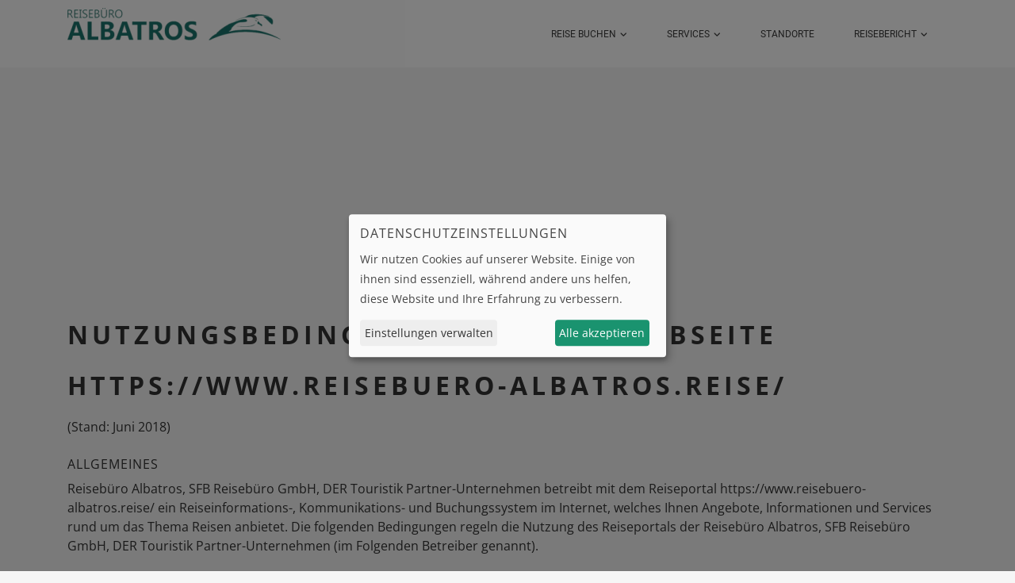

--- FILE ---
content_type: text/html; charset=UTF-8
request_url: https://www.reisebuero-albatros.reise/nutzungsbedingungen
body_size: 5707
content:
<!DOCTYPE html> <html lang="de" dir="ltr"> <head> <base href="https://www.reisebuero-albatros.reise/"> <meta charset="UTF-8"> <meta name="viewport" content="width=device-width, initial-scale=1, maximum-scale=1, shrink-to-fit=no"> <title>Nutzungsbedingungen - Reisebüro Albatros, SFB Reisebüro GmbH, DER Touristik Partner-Unternehmen</title> <meta name="description" content=""> <meta name="keywords" content=""> <meta name="robots" content="noodp"> <link rel="canonical" href="https://www.reisebuero-albatros.reise/nutzungsbedingungen"> <meta name="geo.region" content="DE"> <meta name="geo.placename" content="Bietigheim-Bissingen"> <meta name="geo.position" content="48.959848;9.128650"> <meta name="ICBM" content="48.959848,9.128650"> <meta property="og:locale" content="de_DE"> <meta property="og:type" content="article"> <meta property="og:title" content=""> <meta property="og:description" content=""> <meta property="og:url" content="https://www.reisebuero-albatros.reise/nutzungsbedingungen"> <meta property="og:site_name" content="Reisebüro Albatros, SFB Reisebüro GmbH"> <meta name="twitter:title" content=""> <meta name="twitter:description" content=""> <link rel="stylesheet" href="assets/fonts/google/open-sans.css" type="text/css" media="all"> <link rel="stylesheet" href="assets/fonts/google/open-sans_700.css" type="text/css" media="all"> <link rel="stylesheet" href="assets/fonts/google/roboto.css" type="text/css" media="all"> <link rel="stylesheet" href="assets/fonts/google/roboto_100.css" type="text/css" media="all"> <link rel="stylesheet" href="assets/fonts/google/roboto_100italic.css" type="text/css" media="all"> <link rel="stylesheet" href="assets/fonts/google/roboto_300.css" type="text/css" media="all"> <link rel="stylesheet" href="assets/fonts/google/roboto_300italic.css" type="text/css" media="all"> <link rel="stylesheet" href="assets/fonts/google/roboto_400italic.css" type="text/css" media="all"> <link rel="stylesheet" href="assets/fonts/google/roboto_500.css" type="text/css" media="all"> <link rel="stylesheet" href="assets/fonts/google/roboto_500italic.css" type="text/css" media="all"> <link rel="stylesheet" href="assets/fonts/google/roboto_700.css" type="text/css" media="all"> <link rel="stylesheet" href="assets/fonts/google/roboto_700italic.css" type="text/css" media="all"> <link rel="stylesheet" href="assets/fonts/google/roboto_900.css" type="text/css" media="all"> <link rel="stylesheet" href="assets/fonts/google/roboto_900italic.css" type="text/css" media="all"> <link rel="stylesheet" href="assets/vendor/fontawesome6/css/all.min.css" type="text/css" media="all"> <link rel="stylesheet" href="assets/vendor/klaro/dist/klaro.min.css" type="text/css" media="all"> <link rel="stylesheet" href="assets/themes/bootstrap4/css/bootstrap.min.css" type="text/css" media="all"> <link rel="stylesheet" href="assets/vendor/bootstrap-select/css/bootstrap-select.min.css" type="text/css" media="all"> <link rel="stylesheet" href="assets/vendor/bootstrap-datepicker/css/bootstrap-datepicker3.min.css" type="text/css" media="all"> <link rel="stylesheet" href="assets/vendor/daterangepicker/daterangepicker.css" type="text/css" media="all"> <link rel="stylesheet" href="assets/vendor/bootstrap-timepicker/css/bootstrap-timepicker.min.css" type="text/css" media="all"> <link rel="stylesheet" href="assets/vendor/bootstrap-touchspin/dist/jquery.bootstrap-touchspin.min.css" type="text/css" media="all"> <link rel="stylesheet" href="assets/vendor/swiper/swiper-bundle.min.css" type="text/css" media="all"> <link rel="stylesheet" href="assets/vendor/ekko-lightbox/dist/ekko-lightbox.css" type="text/css" media="all"> <link rel="stylesheet" href="assets/vendor/flatpickr/flatpickr.min.css"> <link rel="stylesheet" href="assets/vendor/flatpickr/themes/material_orange.css"> <link rel="stylesheet" href="assets/themes/dymapage/css/theme.min.css" type="text/css" media="all"> <link rel="stylesheet" href="assets/themes/dymapage/css/theme-color.min.css" type="text/css" media="all"> <link rel="stylesheet" href="assets/themes/dtps/css/theme.min.css" type="text/css" media="all"> <link rel="stylesheet" href="assets/themes/dtps/css/theme-color.min.css" type="text/css" media="all"> <link rel="stylesheet" href="assets/css/custom.css" type="text/css" media="all"> </head> <body class="page" id="page-id-917" data-template="viewDefault"> <div class="page-wrapper"> <header class="page-wrapper-row header-wrapper clearfix"> <div class="container"> <div class="row"> <div class="col-lg-12"> <div class="header-inner"> <div class="me-3"> <a href="/" class="branding"> <img src="https://www.reisebuero-albatros.reise/files/04c04678-3c4b-4a75-84bc-455273a70148/LogoNEU_verkleinert2.png" alt="Reisebüro Albatros, SFB Reisebüro GmbH, DER Touristik Partner-Unternehmen" title="Reisebüro Albatros, SFB Reisebüro GmbH, DER Touristik Partner-Unternehmen"> </a> </div> <button type="button" id="header-menu-btn" class="btn btn-secondary" data-toggle="collapse" data-target="#header-menu" aria-label="Menü ausklappen" aria-expanded="false" aria-controls="header-menu"> <i class="fa-solid fa-bars" aria-hidden="true"></i> </button> <div class="d-flex justify-content-end"> <div id="header-menu" class="collapse w-100"> <nav class="w-100 d-none d-md-block"> <ul class="w-100 d-flex justify-content-end"> <li class=" has-children "> <a href="buchen">Reise buchen<span class="fa-solid fa-angle-down"></span></a> <ul class="children"> <li class=" "> <a href="buchen/pauschalreisen">Pauschalreisen</a> </li> <li class=" "> <a href="buchen/hotel">Hotel</a> </li> <li class=" "> <a href="buchen/ferienwohnungen">Ferienwohnungen</a> </li> <li class=" "> <a href="kreuzfahrten">Kreuzfahrten</a> </li> <li class=" has-children "> <a href="rundreisen">Rundreisen<span class="fa-solid fa-angle-down"></span></a> <ul class="children"> <li class=" "> <a href="gebeco">GEBECO</a> </li> <li class=" "> <a href="https://www.studiosus.com/Reiseangebote/?agnr=57564" target="_blank" rel="noopener">STUDIOSUS</a> </li> <li class=" "> <a href="https://www.marco-polo-reisen.com/?agnr=59160" target="_blank" rel="noopener">Marco Polo</a> </li> <li class=" "> <a href="https://www.wolters-rundreisen.de/?agencyNumber=14323" target="_blank" rel="noopener">Wolters</a> </li> <li class=" "> <a href="lateinamerika">Lateinamerika</a> </li> </ul> </li> <li class=" has-children "> <a href="wellness-kur">Wellness & Kur<span class="fa-solid fa-angle-down"></span></a> <ul class="children"> <li class=" "> <a href="yoga">Yoga</a> </li> <li class=" "> <a href="ayurveda">Ayurveda</a> </li> <li class=" "> <a href="fasten">Fasten</a> </li> <li class=" "> <a href="heil-und-thermalkuren">Heil- und Thermalkuren</a> </li> </ul> </li> <li class=" "> <a href="https://www.holidayextras.com/de/partner-wl/rb-albatros.html" target="_blank" rel="noopener">Parken</a> </li> <li class=" has-children "> <a href="buchen/mietwagen1">Mietwagen Camper<span class="fa-solid fa-angle-down"></span></a> <ul class="children"> <li class=" "> <a href="https://booking.sunnycars.de/?ak=320533" target="_blank" rel="noopener">Sunny Cars</a> </li> <li class=" "> <a href="tui-mietwagen">TUI-Mietwagen</a> </li> <li class=" "> <a href="https://www.camperboerse.com/?ecid=aff_camper_nn_jc_agenturpartner_text-ad_nn_nn_nn_cam&agency=300244" target="_blank" rel="noopener">Camper</a> </li> </ul> </li> <li class=" "> <a href="urlaubstransfer">Urlaubstransfer</a> </li> </ul> </li> <li class=" has-children "> <a href="services">Services<span class="fa-solid fa-angle-down"></span></a> <ul class="children"> <li class=" "> <a href="newsletter/anmeldung">Newsletter</a> </li> <li class=" "> <a href="kontakt">Kontakt</a> </li> <li class=" "> <a href="services/online-check-in">Online Check-In</a> </li> <li class=" "> <a href="reiseversicherung">Reiseversicherung</a> </li> <li class=" "> <a href="https://files.reisebuero-webseite.de/files/04c04678-3c4b-4a75-84bc-455273a70148/Stellenanzeige%20f%C3%BCr%20Homepage.pdf" target="_blank" rel="noopener">Stellenanzeige</a> </li> </ul> </li> <li class=" "> <a href="standorte">Standorte</a> </li> <li class=" has-children "> <a href="reiseberichte-allgemeine-beschreibung" target="_blank" rel="noopener">Reisebericht<span class="fa-solid fa-angle-down"></span></a> <ul class="children"> <li class=" "> <a href="reiseberichte/sardinien" target="_blank" rel="noopener">Sardinien</a> </li> <li class=" "> <a href="reiseberichte/mallorca" target="_blank" rel="noopener">Mallorca</a> </li> </ul> </li> </ul> </nav> <nav class="d-md-none"> <ul> <li class=" has-children  flex-fill text-center"> <a href="buchen">Reise buchen<span class="fa-solid fa-angle-down"></span></a> <ul class="children"> <li class="  flex-fill text-center"> <a href="buchen/pauschalreisen">Pauschalreisen</a> </li> <li class="  flex-fill text-center"> <a href="buchen/hotel">Hotel</a> </li> <li class="  flex-fill text-center"> <a href="buchen/ferienwohnungen">Ferienwohnungen</a> </li> <li class="  flex-fill text-center"> <a href="kreuzfahrten">Kreuzfahrten</a> </li> <li class=" has-children  flex-fill text-center"> <a href="rundreisen">Rundreisen<span class="fa-solid fa-angle-down"></span></a> <ul class="children"> <li class="  flex-fill text-center"> <a href="gebeco">GEBECO</a> </li> <li class="  flex-fill text-center"> <a href="https://www.studiosus.com/Reiseangebote/?agnr=57564" target="_blank" rel="noopener">STUDIOSUS</a> </li> <li class="  flex-fill text-center"> <a href="https://www.marco-polo-reisen.com/?agnr=59160" target="_blank" rel="noopener">Marco Polo</a> </li> <li class="  flex-fill text-center"> <a href="https://www.wolters-rundreisen.de/?agencyNumber=14323" target="_blank" rel="noopener">Wolters</a> </li> <li class="  flex-fill text-center"> <a href="lateinamerika">Lateinamerika</a> </li> </ul> </li> <li class=" has-children  flex-fill text-center"> <a href="wellness-kur">Wellness & Kur<span class="fa-solid fa-angle-down"></span></a> <ul class="children"> <li class="  flex-fill text-center"> <a href="yoga">Yoga</a> </li> <li class="  flex-fill text-center"> <a href="ayurveda">Ayurveda</a> </li> <li class="  flex-fill text-center"> <a href="fasten">Fasten</a> </li> <li class="  flex-fill text-center"> <a href="heil-und-thermalkuren">Heil- und Thermalkuren</a> </li> </ul> </li> <li class="  flex-fill text-center"> <a href="https://www.holidayextras.com/de/partner-wl/rb-albatros.html" target="_blank" rel="noopener">Parken</a> </li> <li class=" has-children  flex-fill text-center"> <a href="buchen/mietwagen1">Mietwagen Camper<span class="fa-solid fa-angle-down"></span></a> <ul class="children"> <li class="  flex-fill text-center"> <a href="https://booking.sunnycars.de/?ak=320533" target="_blank" rel="noopener">Sunny Cars</a> </li> <li class="  flex-fill text-center"> <a href="tui-mietwagen">TUI-Mietwagen</a> </li> <li class="  flex-fill text-center"> <a href="https://www.camperboerse.com/?ecid=aff_camper_nn_jc_agenturpartner_text-ad_nn_nn_nn_cam&agency=300244" target="_blank" rel="noopener">Camper</a> </li> </ul> </li> <li class="  flex-fill text-center"> <a href="urlaubstransfer">Urlaubstransfer</a> </li> </ul> </li> <li class=" has-children  flex-fill text-center"> <a href="services">Services<span class="fa-solid fa-angle-down"></span></a> <ul class="children"> <li class="  flex-fill text-center"> <a href="newsletter/anmeldung">Newsletter</a> </li> <li class="  flex-fill text-center"> <a href="kontakt">Kontakt</a> </li> <li class="  flex-fill text-center"> <a href="services/online-check-in">Online Check-In</a> </li> <li class="  flex-fill text-center"> <a href="reiseversicherung">Reiseversicherung</a> </li> <li class="  flex-fill text-center"> <a href="https://files.reisebuero-webseite.de/files/04c04678-3c4b-4a75-84bc-455273a70148/Stellenanzeige%20f%C3%BCr%20Homepage.pdf" target="_blank" rel="noopener">Stellenanzeige</a> </li> </ul> </li> <li class="  flex-fill text-center"> <a href="standorte">Standorte</a> </li> <li class=" has-children  flex-fill text-center"> <a href="reiseberichte-allgemeine-beschreibung" target="_blank" rel="noopener">Reisebericht<span class="fa-solid fa-angle-down"></span></a> <ul class="children"> <li class="  flex-fill text-center"> <a href="reiseberichte/sardinien" target="_blank" rel="noopener">Sardinien</a> </li> <li class="  flex-fill text-center"> <a href="reiseberichte/mallorca" target="_blank" rel="noopener">Mallorca</a> </li> </ul> </li> </ul> </nav> </div> </div> </div> </div> </div> </div> </header> <div class="container-fluid innerbanner" style="background-image: url('https://www.reisebuero-albatros.reise/files/04c04678-3c4b-4a75-84bc-455273a70148/vorlage/vorlage/vorlage/banner/inner_banner_1.jpg');"> <div class="row align-items-center"> <div class="container"> <div class="row"> <div class="col-12 text-center"> <ul class="banner-breadcrumb text-white clearfix" prefix="v: http://rdf.data-vocabulary.org/#"> <li typeof="v:Breadcrumb"> <a href="/" rel="v:url" property="v:title">Home</a> </li> <li typeof="v:Breadcrumb"> <span property="v:title">Nutzungsbedingungen</span> </li> </ul> <h2 class="text-white">Nutzungsbedingungen</h2> </div> </div> </div> </div> </div> <div class="page-wrapper-row main-wrapper clearfix"> <main class="container content"> <div class="row"> <div class="col-lg-12"> <h2>Nutzungsbedingungen für die Webseite https://www.reisebuero-albatros.reise/</h2>

(Stand: Juni 2018) <br><br> <h4>Allgemeines</h4>
Reisebüro Albatros, SFB Reisebüro GmbH, DER Touristik Partner-Unternehmen betreibt mit dem Reiseportal https://www.reisebuero-albatros.reise/ ein Reiseinformations-, Kommunikations- und Buchungssystem im Internet, welches Ihnen Angebote, Informationen und Services rund um das Thema Reisen anbietet. Die folgenden Bedingungen regeln die Nutzung des Reiseportals der Reisebüro Albatros, SFB Reisebüro GmbH, DER Touristik Partner-Unternehmen (im Folgenden Betreiber genannt).<br><br> <h4>Links zu fremden Webseiten</h4>
https://www.reisebuero-albatros.reise/ enthält Hyperlinks zu anderen, fremden Websites, die von Dritten  betrieben werden. Solche Hyperlinks dienen nur als Hinweise. Der Betreiber kann diese Websites Dritter nicht kontrollieren und ist für deren Inhalte nicht verantwortlich. Die Einbeziehung von Hyperlinks solcher Websites seitens des Betreibers impliziert weder eine Billigung des Materials auf solchen Websites noch eine Verbindung mit deren Betreibern. Der Betreiber übernimmt daher keinerlei Haftung in Bezug auf diese fremden Websites und eventuell entstehende Schäden in Verbindung mit deren Nutzung.<br><br> <h4>Verfügbarkeit von https://www.reisebuero-albatros.reise/</h4>
Der Anspruch auf ständige Verfügbarkeit von https://www.reisebuero-albatros.reise/ besteht nicht. Die Verfügbarkeit kann nur im Rahmen der technischen Gegebenheiten gewährleistet werden. Eine Nichtverfügbarkeit von https://www.reisebuero-albatros.reise/ begründet keine Schadensersatzansprüche des Nutzers.<br><br> <h4>Urheberrecht</h4>
Das Angebot, die Software, die Produkte und die Informationen basieren entweder auf eigenen Recherchen/Programmierungen vom Betreiber und/oder entsprechenden Angaben/Zulieferungen Dritter, d.h. der jeweiligen Reiseveranstalter/Leistungsträger und Datenlieferanten. Sämtliche Daten, Produkte, Software, Bilder, Illustrationen und Informationen, die Sie über diese Website erhalten, sind durch Urheberrechte und andere Rechte bezüglich ihres geistigen Eigentums geschützt. Sie dürfen sie daher nicht verändern, kopieren, vertreiben, übertragen, ausstellen, vorführen, vervielfältigen, neu veröffentlichen, lizensieren, davon keine abgeleiteten Werke erstellen und nicht abtreten oder verkaufen. Ohne die vorherige schriftliche Zustimmung des Berechtigten ist sowohl eine Veränderung der Daten und Informationen sowie deren Nutzung auf anderen Websites als auch deren Nutzung für andere als persönliche, nicht gewerbliche Zwecke ein Verstoß gegen Urheberrechte und andere Eigentumsrechte und somit verboten. Bei einem Verstoß gegen die Urheberrechte behält der Betreiber sich die strafrechtliche Verfolgung vor.<br><br> <h4>Regelungen in englischer Sprache</h4>
https://www.reisebuero-albatros.reise/ enthält u. A. Angebote, die direkt aus internationalen Computerreservierungssystemen eingespeist werden. Bei diesen Angeboten können Regelungen in englischer Sprache enthalten sein, die auch Auswirkungen auf Art und Umfang der angebotenen Leistung haben können. <br><br> <h4>Hinweis zum Datenschutz</h4>
Informationen zum Datenschutz finden Sie in unseren <a href="/datenschutzerklaerung">Datenschutzbestimmungen</a>.<br><br> <h4>Haftungsbeschränkungen</h4>
Bei den einzelnen Angaben zu den Reisen und Einzelleistungen ist der Betreiber auf die Informationen angewiesen, die der Betreiber von den jeweiligen Anbietern der Reiseleistungen erhält. Der Betreiber hat keine Möglichkeit, diese Angaben auf ihre Richtigkeit hin zu überprüfen. Der Betreiber kann daher keine Garantien oder Zusicherungen hinsichtlich der Vollständigkeit, Richtigkeit oder Aktualität dieser Informationen abgeben. Das gleiche gilt für sonstige Informationen, die auf https://www.reisebuero-albatros.reise/ enthalten sind und von Dritten zur Verfügung gestellt werden.
Der Betreiber haftet darüber hinaus nicht für die Verfügbarkeit der Reise oder Einzelleistung zum Zeitpunkt der Buchung oder für die Erbringung der gebuchten Reise oder Einzelleistung.
Im Rahmen der Vermittlertätigkeit haftet der Betreiber für eventuell entstandene Schäden, gleich aus welchem Rechtsgrund, wie folgt:
- unbegrenzte Haftung nach den gesetzlichen Vorschriften für zugesicherte Eigenschaften und bei grober Fahrlässigkeit oder Vorsatz,
- die Haftung wird ausgeschlossen bei leichter Fahrlässigkeit seitens des Betreibers oder eingeschalteter Erfüllungsgehilfen, soweit weder eine wesentliche Vertragspflicht, d.h. eine Pflicht, deren Erfüllung die ordnungsgemäße Durchführung des Vertrags überhaupt erst ermöglicht und auf deren Einhaltung eine Vertragspartei regelmäßig vertraut und vertrauen darf sowie eine Pflicht, bei deren Verletzung die Erreichung des Vertragszwecks gefährdet ist, verletzt wurde noch eine Verletzung von Leben, Körper oder Gesundheit vorliegt. Ansonsten ist die Haftung beschränkt auf den Wert der gebuchten Reise oder Einzelleistung, jedenfalls jedoch auf vorhersehbare und typische Schäden.<br><br> <h4>Anwendbares Recht</h4>
Es gilt das Recht der Bundesrepublik Deutschland.            </div> </div> </main> </div> <footer class="page-wrapper-row footer clearfix"> <div class="container"> <div class="row"> <div class="col-lg-4 col-md-6"> <div class="widget widget_text"> <h6 class="widget-title">Wir beraten Sie gern!</h6> <div class="textwidget"> <p>Schicken Sie uns einfach Ihre <a href="/buchen/anfrage"><u>individuelle Anfrage</u></a>. Sie erhalten in Kürze die gewünschten Informationen oder ein entsprechendes Angebot. Wir freuen uns auf Ihre Nachricht. <a href="/buchen/anfrage"><u>Individuelle Anfrage stellen!</u></a></p> </div> </div> <div class="widget widget_share-social"> <a href="https://www.facebook.com/reisebuero.albatros.reisen" target="_blank" rel="noopener" class="text-center social-facebook" aria-label="Facebook"><i class="fa-brands fa-facebook-f"></i></a> <a href="https://www.instagram.com/reisebuero.albatros.reise" target="_blank" rel="noopener" class="text-center social-instagram" aria-label="Instagram"><i class="fa-brands fa-instagram"></i></a> </div> </div> <div class="col-lg-4 col-md-6 d-none d-md-block"> </div> <div class="col-lg-4 col-md-6"> <div class="widget mb-4">
								<h6 class="widget-title">Kontakt:</h6> <div class="contact-info"> <div class="contact-line"> <span class="fas fa-location-dot"></span><span>Hauptstr. 18, 74321 Bietigheim-Bissingen</span> </div> <div class="contact-line"> <span class="fas fa-phone"></span><span><a href="tel:+49-7142-771443">07142 771443</a></span> </div> <div class="contact-line"> <span class="fas fa-envelope"></span><span><a href="mailto:&#114;b&#45;&#97;&#108;ba&#116;&#114;os&#64;&#103;&#109;&#120;.&#100;&#101;">rb-&#97;&#108;batr&#111;&#115;&#64;gm&#120;&#46;&#100;&#101;</a></span> </div> <div class="contact-line"> <span class="fas fa-globe"></span><span><a href="https://www.reisebuero-albatros.reise/">https://www.reisebuero-albatros.reise/</a></span> </div> </div> <div class="pe-richsnippets"></div> <script type="text/javascript" data-skip-lazy="" src="https://www.provenexpert.com/widget/richsnippet.js?u=2RQZhEGpiOUAlA3Z1NaAkHQA3pwomDmA&v=2" async></script>
							</div> </div> </div> </div> <div class="footer-menu-wrapper"> <div class="container"> <div class="row"> <div class="col-lg-12"> <div class="copyright">Made with <i class="fa-solid fa-heart heart" aria-hidden="true"></i> in Bietigheim-Bissingen.</div> <div class="footer-menu float-right"> <a href="agb">AGB</a> | 																	<a href="datenschutzerklaerung">Daten­schutz­erklärung</a> | 																	<a href="erklaerung-zur-barrierefreiheit">Barrierefreiheit</a> | 																	<a href="impressum">Impressum & Streitbeilegungsstelle</a> | 																	<a href="services/vorteile-pauschalreise">Vorteile Pauschalreisen</a> | 																	<a href="nutzungsbedingungen">Nutzungsbedingungen</a> </div> </div> </div> </div> </div> </footer> </div> <script src="assets/vendor/jquery.min.js" type="text/javascript"></script> <script defer src="assets/js/klaro-config.js" type="text/javascript"></script> <script defer src="assets/vendor/klaro/dist/klaro.js" type="text/javascript"></script> <script src="assets/vendor/popperjs1/umd/popper.min.js" type="text/javascript"></script> <script src="assets/themes/bootstrap4/js/bootstrap.min.js" type="text/javascript"></script> <script src="assets/vendor/bootstrap-select/js/bootstrap-select.min.js" type="text/javascript"></script> <script src="assets/vendor/bootstrap-select/js/i18n/defaults-de_DE.min.js" type="text/javascript"></script> <script src="assets/vendor/bootstrap-datepicker/js/bootstrap-datepicker.min.js" type="text/javascript"></script> <script src="assets/vendor/bootstrap-datepicker/locales/bootstrap-datepicker.de.min.js" type="text/javascript"></script> <script src="assets/vendor/moment/min/moment.min.js" type="text/javascript"></script> <script src="assets/vendor/daterangepicker/daterangepicker.js" type="text/javascript"></script> <script src="assets/vendor/bootstrap-timepicker/js/bootstrap-timepicker.min.js" type="text/javascript"></script> <script src="assets/vendor/bootstrap-touchspin/dist/jquery.bootstrap-touchspin.min.js" type="text/javascript"></script> <script src="assets/vendor/typeahead.js/dist/typeahead.bundle.min.js" type="text/javascript"></script> <script src="assets/vendor/swiper/swiper-bundle.min.js" type="text/javascript"></script> <script src="assets/vendor/ekko-lightbox/dist/ekko-lightbox.min.js" type="text/javascript"></script> <script src="assets/themes/dymapage/js/theme.min.js" type="text/javascript"></script> <script src="assets/themes/dtps/js/theme.min.js" type="text/javascript"></script> <script async type="text/plain" data-type="application/javascript" data-name="googleMaps" data-src="https://maps.googleapis.com/maps/api/js?key=AIzaSyC62SHf2V_B0uJYxkdJvppQ7ndDREFbHmM&callback=googleMapsLoader&libraries=places"></script>  <script type="text/plain" data-type="application/javascript" data-name="matomo">
  var _paq = window._paq = window._paq || [];
  _paq.push(['trackPageView']);
  _paq.push(['enableLinkTracking']);
  (function() {
    var u="https://analytics.reisebuero-webseite.de/";
    _paq.push(['setTrackerUrl', u+'matomo.php']);
    _paq.push(['setSiteId', '433']);
    var d=document, g=d.createElement('script'), s=d.getElementsByTagName('script')[0];
    g.type='text/javascript'; g.async=true; g.src=u+'matomo.js'; s.parentNode.insertBefore(g,s);
  })();
</script>


	</body> </html>

--- FILE ---
content_type: text/css
request_url: https://www.reisebuero-albatros.reise/assets/fonts/google/roboto_100italic.css
body_size: 255
content:
/* roboto-100italic - latin-ext_latin */
@font-face {
  font-family: 'Roboto';
  font-style: italic;
  font-weight: 100;
  src: url('./roboto-v30-latin-ext_latin-100italic.woff2') format('woff2'), /* Chrome 26+, Opera 23+, Firefox 39+ */
       url('./roboto-v30-latin-ext_latin-100italic.woff') format('woff'); /* Chrome 6+, Firefox 3.6+, IE 9+, Safari 5.1+ */
}

--- FILE ---
content_type: text/css
request_url: https://www.reisebuero-albatros.reise/assets/themes/dtps/css/theme.min.css
body_size: 1003
content:
@font-face{font-family:dtf-icons;src:url('../../../fonts/dtf-icons_060418/dtf-icons.eot?dymdws');src:url('../../../fonts/dtf-icons_060418/dtf-icons.eot?dymdws#iefix') format( 'embedded-opentype' ),url('../../../fonts/dtf-icons_060418/dtf-icons.woff?dymdws') format( 'woff' ),url('../../../fonts/dtf-icons_060418/dtf-icons.ttf?dymdws') format( 'truetype' ),url('../../../fonts/dtf-icons_060418/dtf-icons.svg?dymdws#dtf-icons') format( 'svg' );font-weight:400;font-style:normal}[class*=" dtficon-"],[class^=dtficon-]{font-family:dtf-icons!important;speak:none;font-style:normal;font-weight:400;font-variant:normal;text-transform:none;line-height:1;-webkit-font-smoothing:antialiased;-moz-osx-font-smoothing:grayscale}.dtficon-star_active:before{content:"\e924"}.dtficon-star:before{content:"\e925"}.travelOfferBox{background:#fff}.travelOfferBoxImage{width:100%;height:220px;background-repeat:no-repeat;background-size:cover;background-position:center;border-top-left-radius:.25rem!important;border-top-right-radius:.25rem!important}.travelOfferBoxDesc{padding:27px 20px}.travelOfferBoxDesc .rate-wrap{overflow:hidden;text-overflow:ellipsis;white-space:nowrap}.travelOfferBoxDesc .price{margin-top:1.1rem;font-size:1.75rem;line-height:1rem;text-align:right}.travelOfferBoxDesc .price .info{display:block;margin-top:.5rem;font-size:.7rem}#dtpsTravelOfferRequest ol,ul{padding-left:40px}#dtpsTravelOfferRequest ul{list-style:disc}#offerQuickSearch{padding-top:15px;padding-bottom:15px}#offerQuickSearch .nav-tabs{border-bottom-width:0}#offerQuickSearch .nav-tabs .nav-link{border-width:0}#offerQuickSearch .twitter-typeahead{position:relative;flex:1 1 auto;margin:0;width:1%;min-width:0}#offerQuickSearch .twitter-typeahead .tt-menu{border:1px solid #000;border-radius:.25rem;min-width:350px;font-size:.85rem}@media (min-width:768px){#offerQuickSearch .twitter-typeahead .tt-menu{min-width:550px}}#offerQuickSearch .twitter-typeahead .tt-menu h4{padding:1.5rem .75rem .25rem}#offerQuickSearch .twitter-typeahead .tt-menu .tt-dataset:first-child h4{padding:.25rem 1rem .25rem}#offerQuickSearch .twitter-typeahead .tt-menu .tt-suggestion{padding:.25rem 1.5rem}#offerQuickSearch input.form-control,#offerQuickSearch textarea.form-control{border-radius:0 .25rem .25rem 0;padding:.375rem .75rem}#offerQuickSearch .bootstrap-select>.dropdown-toggle.btn-light{border-top-right-radius:.25rem;border-bottom-right-radius:.25rem;padding:.375rem .75rem}#offerQuickSearch label{font-weight:700}#offerQuickSearch_popover .popover{max-width:none}#offerQuickSearch_popover .daterangepicker{left:0;margin-top:0;border-width:0}#offerQuickSearch_popover .daterangepicker::after,#offerQuickSearch_popover .daterangepicker::before{display:none}#offerQuickSearch_popover .daterangepicker .drp-calendar.left{width:50%;padding:0}#offerQuickSearch_popover .daterangepicker .drp-calendar.right{padding:0 0 0 8px;width:50%}#offerQuickSearch_popover #child_age select{margin-top:.25rem}#offerQuickSearch_popover #child_age select:first-child{margin-top:0}.travelReport_tipps ul{padding-left:20px;list-style:none}.travelReport_tipps li{margin-bottom:10px}.travelReport_tipps li:before{font-family:FontAwesome;content:'\f058';margin:0 5px 0 -15px}.valinkBox{margin:5px 0;border-style:solid;border-width:1px}

--- FILE ---
content_type: text/css;charset=UTF-8
request_url: https://www.reisebuero-albatros.reise/assets/css/custom.css
body_size: 441
content:
.bg-accent { background: #0e6b63; }.text-accent { color: #0e6b63; }.border-accent { border-color: #0e6b63; }a:hover { color: #0e6b63; }input.form-control, textarea.form-control { border-color: #0e6b63; }.bootstrap-select > .dropdown-toggle.btn-light { border-color: #0e6b63; }.btn-theme { background: #0e6b63; }.btn-theme:hover { border-color: #0e6b63; color: #0e6b63 !important; }.cc-btn { background-color: #0e6b63; }.cc-btn:hover { border-color: #0e6b63; color: #0e6b63 !important; }.cc-link:hover { color: #0e6b63; }header #header-menu-btn { border-color: #0e6b63; color: #0e6b63; }#header-menu ul li:hover { border-color: #0e6b63; color: #0e6b63; }#header-menu ul li.active { border-color: #0e6b63; color: #0e6b63; }header #header-menu nav > ul > li .children { border-color: #0e6b63; }footer a:hover { color: #0e6b63; }footer .footer-menu-wrapper .copyright i.heart { color: #0e6b63; }.contact-info .fa, .contact-info .fas, .contact-info .far, .contact-info .fal, .contact-info .fat, .contact-info .fab { color: #0e6b63; }.underline::after { background: #0e6b63; }.time-slot.btn-outline-secondary { border-color: #0e6b63; }.time-slot.btn-outline-secondary:hover { color: #0e6b63; }.time-slot.btn-primary { background: #0e6b63; }.flatpickr-months .flatpickr-month { background: #0e6b63; }.flatpickr-months .flatpickr-prev-month:hover svg, .flatpickr-months .flatpickr-next-month:hover svg { fill: #0e6b63; }.flatpickr-weekdays { background: #0e6b63; }span.flatpickr-weekday { background: #0e6b63; }.flatpickr-day:hover { border-color: #0e6b63; }.flatpickr-day.selected, .flatpickr-day.startRange, .flatpickr-day.endRange, .flatpickr-day.selected.inRange, .flatpickr-day.startRange.inRange, .flatpickr-day.endRange.inRange, .flatpickr-day.selected:focus, .flatpickr-day.startRange:focus, .flatpickr-day.endRange:focus, .flatpickr-day.selected:hover, .flatpickr-day.startRange:hover, .flatpickr-day.endRange:hover, .flatpickr-day.selected.prevMonthDay, .flatpickr-day.startRange.prevMonthDay, .flatpickr-day.endRange.prevMonthDay, .flatpickr-day.selected.nextMonthDay, .flatpickr-day.startRange.nextMonthDay, .flatpickr-day.endRange.nextMonthDay { background: #0e6b63; }header .header-inner .branding { padding-top: 10px; }
.innerbanner {visibility: hidden;margin: -80px;   
 }